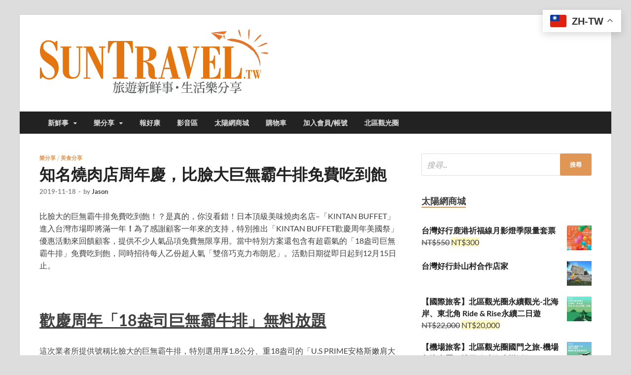

--- FILE ---
content_type: text/html; charset=UTF-8
request_url: https://suntravel.tw/2019/11/18/%E7%9F%A5%E5%90%8D%E7%87%92%E8%82%89%E5%BA%97%E5%91%A8%E5%B9%B4%E6%85%B6%EF%BC%8C%E6%AF%94%E8%87%89%E5%A4%A7%E5%B7%A8%E7%84%A1%E9%9C%B8%E7%89%9B%E6%8E%92%E5%85%8D%E8%B2%BB%E5%90%83/
body_size: 17584
content:
<!DOCTYPE html>
<html lang="zh-TW">
<head>
<meta charset="UTF-8">
<meta name="viewport" content="width=device-width, initial-scale=1">
<link rel="profile" href="https://gmpg.org/xfn/11">

<meta name='robots' content='index, follow, max-image-preview:large, max-snippet:-1, max-video-preview:-1' />
<script>window._wca = window._wca || [];</script>

	<!-- This site is optimized with the Yoast SEO plugin v22.7 - https://yoast.com/wordpress/plugins/seo/ -->
	<title>知名燒肉店周年慶，比臉大巨無霸牛排免費吃到飽 - 太陽網</title>
	<link rel="canonical" href="https://suntravel.tw/2019/11/18/知名燒肉店周年慶，比臉大巨無霸牛排免費吃/" />
	<meta property="og:locale" content="zh_TW" />
	<meta property="og:type" content="article" />
	<meta property="og:title" content="知名燒肉店周年慶，比臉大巨無霸牛排免費吃到飽 - 太陽網" />
	<meta property="og:description" content="比臉大的巨無霸牛排免費吃到飽！？是真的，你沒看錯！日本頂級美 &hellip;" />
	<meta property="og:url" content="https://suntravel.tw/2019/11/18/知名燒肉店周年慶，比臉大巨無霸牛排免費吃/" />
	<meta property="og:site_name" content="太陽網" />
	<meta property="article:published_time" content="2019-11-18T02:19:52+00:00" />
	<meta property="article:modified_time" content="2019-11-18T02:22:23+00:00" />
	<meta property="og:image" content="https://i2.wp.com/suntravel.tw/wp-content/uploads/2019/11/調整大小美國祭情境圖.png?fit=1000%2C668&ssl=1" />
	<meta property="og:image:width" content="1000" />
	<meta property="og:image:height" content="668" />
	<meta property="og:image:type" content="image/png" />
	<meta name="author" content="Jason" />
	<meta name="twitter:card" content="summary_large_image" />
	<meta name="twitter:label1" content="作者:" />
	<meta name="twitter:data1" content="Jason" />
	<script type="application/ld+json" class="yoast-schema-graph">{"@context":"https://schema.org","@graph":[{"@type":"Article","@id":"https://suntravel.tw/2019/11/18/%e7%9f%a5%e5%90%8d%e7%87%92%e8%82%89%e5%ba%97%e5%91%a8%e5%b9%b4%e6%85%b6%ef%bc%8c%e6%af%94%e8%87%89%e5%a4%a7%e5%b7%a8%e7%84%a1%e9%9c%b8%e7%89%9b%e6%8e%92%e5%85%8d%e8%b2%bb%e5%90%83/#article","isPartOf":{"@id":"https://suntravel.tw/2019/11/18/%e7%9f%a5%e5%90%8d%e7%87%92%e8%82%89%e5%ba%97%e5%91%a8%e5%b9%b4%e6%85%b6%ef%bc%8c%e6%af%94%e8%87%89%e5%a4%a7%e5%b7%a8%e7%84%a1%e9%9c%b8%e7%89%9b%e6%8e%92%e5%85%8d%e8%b2%bb%e5%90%83/"},"author":{"name":"Jason","@id":"https://suntravel.tw/#/schema/person/277fd3adee03b6efcfd4a33181cfc7f5"},"headline":"知名燒肉店周年慶，比臉大巨無霸牛排免費吃到飽","datePublished":"2019-11-18T02:19:52+00:00","dateModified":"2019-11-18T02:22:23+00:00","mainEntityOfPage":{"@id":"https://suntravel.tw/2019/11/18/%e7%9f%a5%e5%90%8d%e7%87%92%e8%82%89%e5%ba%97%e5%91%a8%e5%b9%b4%e6%85%b6%ef%bc%8c%e6%af%94%e8%87%89%e5%a4%a7%e5%b7%a8%e7%84%a1%e9%9c%b8%e7%89%9b%e6%8e%92%e5%85%8d%e8%b2%bb%e5%90%83/"},"wordCount":20,"publisher":{"@id":"https://suntravel.tw/#organization"},"keywords":["金舌燒肉，周年慶，優惠活動"],"articleSection":["樂分享","美食分享"],"inLanguage":"zh-TW"},{"@type":"WebPage","@id":"https://suntravel.tw/2019/11/18/%e7%9f%a5%e5%90%8d%e7%87%92%e8%82%89%e5%ba%97%e5%91%a8%e5%b9%b4%e6%85%b6%ef%bc%8c%e6%af%94%e8%87%89%e5%a4%a7%e5%b7%a8%e7%84%a1%e9%9c%b8%e7%89%9b%e6%8e%92%e5%85%8d%e8%b2%bb%e5%90%83/","url":"https://suntravel.tw/2019/11/18/%e7%9f%a5%e5%90%8d%e7%87%92%e8%82%89%e5%ba%97%e5%91%a8%e5%b9%b4%e6%85%b6%ef%bc%8c%e6%af%94%e8%87%89%e5%a4%a7%e5%b7%a8%e7%84%a1%e9%9c%b8%e7%89%9b%e6%8e%92%e5%85%8d%e8%b2%bb%e5%90%83/","name":"知名燒肉店周年慶，比臉大巨無霸牛排免費吃到飽 - 太陽網","isPartOf":{"@id":"https://suntravel.tw/#website"},"datePublished":"2019-11-18T02:19:52+00:00","dateModified":"2019-11-18T02:22:23+00:00","breadcrumb":{"@id":"https://suntravel.tw/2019/11/18/%e7%9f%a5%e5%90%8d%e7%87%92%e8%82%89%e5%ba%97%e5%91%a8%e5%b9%b4%e6%85%b6%ef%bc%8c%e6%af%94%e8%87%89%e5%a4%a7%e5%b7%a8%e7%84%a1%e9%9c%b8%e7%89%9b%e6%8e%92%e5%85%8d%e8%b2%bb%e5%90%83/#breadcrumb"},"inLanguage":"zh-TW","potentialAction":[{"@type":"ReadAction","target":["https://suntravel.tw/2019/11/18/%e7%9f%a5%e5%90%8d%e7%87%92%e8%82%89%e5%ba%97%e5%91%a8%e5%b9%b4%e6%85%b6%ef%bc%8c%e6%af%94%e8%87%89%e5%a4%a7%e5%b7%a8%e7%84%a1%e9%9c%b8%e7%89%9b%e6%8e%92%e5%85%8d%e8%b2%bb%e5%90%83/"]}]},{"@type":"BreadcrumbList","@id":"https://suntravel.tw/2019/11/18/%e7%9f%a5%e5%90%8d%e7%87%92%e8%82%89%e5%ba%97%e5%91%a8%e5%b9%b4%e6%85%b6%ef%bc%8c%e6%af%94%e8%87%89%e5%a4%a7%e5%b7%a8%e7%84%a1%e9%9c%b8%e7%89%9b%e6%8e%92%e5%85%8d%e8%b2%bb%e5%90%83/#breadcrumb","itemListElement":[{"@type":"ListItem","position":1,"name":"首頁","item":"https://suntravel.tw/"},{"@type":"ListItem","position":2,"name":"知名燒肉店周年慶，比臉大巨無霸牛排免費吃到飽"}]},{"@type":"WebSite","@id":"https://suntravel.tw/#website","url":"https://suntravel.tw/","name":"太陽網","description":"專業旅遊新聞，第一手旅遊資訊","publisher":{"@id":"https://suntravel.tw/#organization"},"potentialAction":[{"@type":"SearchAction","target":{"@type":"EntryPoint","urlTemplate":"https://suntravel.tw/?s={search_term_string}"},"query-input":"required name=search_term_string"}],"inLanguage":"zh-TW"},{"@type":"Organization","@id":"https://suntravel.tw/#organization","name":"太陽網","url":"https://suntravel.tw/","logo":{"@type":"ImageObject","inLanguage":"zh-TW","@id":"https://suntravel.tw/#/schema/logo/image/","url":"https://suntravel.tw/wp-content/uploads/2023/05/suntravle-logo.png","contentUrl":"https://suntravel.tw/wp-content/uploads/2023/05/suntravle-logo.png","width":467,"height":134,"caption":"太陽網"},"image":{"@id":"https://suntravel.tw/#/schema/logo/image/"}},{"@type":"Person","@id":"https://suntravel.tw/#/schema/person/277fd3adee03b6efcfd4a33181cfc7f5","name":"Jason","image":{"@type":"ImageObject","inLanguage":"zh-TW","@id":"https://suntravel.tw/#/schema/person/image/","url":"https://secure.gravatar.com/avatar/b328669e2fb3f783f50e5e4175f37577?s=96&d=mm&r=g","contentUrl":"https://secure.gravatar.com/avatar/b328669e2fb3f783f50e5e4175f37577?s=96&d=mm&r=g","caption":"Jason"},"url":"https://suntravel.tw/author/jason/"}]}</script>
	<!-- / Yoast SEO plugin. -->


<link rel='dns-prefetch' href='//stats.wp.com' />
<link rel='dns-prefetch' href='//translate.google.com' />
<link rel='dns-prefetch' href='//fonts.googleapis.com' />
<link rel='dns-prefetch' href='//www.googletagmanager.com' />
<link rel="alternate" type="application/rss+xml" title="訂閱《太陽網》&raquo; 資訊提供" href="https://suntravel.tw/feed/" />
<script type="text/javascript">
/* <![CDATA[ */
window._wpemojiSettings = {"baseUrl":"https:\/\/s.w.org\/images\/core\/emoji\/15.0.3\/72x72\/","ext":".png","svgUrl":"https:\/\/s.w.org\/images\/core\/emoji\/15.0.3\/svg\/","svgExt":".svg","source":{"concatemoji":"https:\/\/suntravel.tw\/wp-includes\/js\/wp-emoji-release.min.js?ver=6.6.1"}};
/*! This file is auto-generated */
!function(i,n){var o,s,e;function c(e){try{var t={supportTests:e,timestamp:(new Date).valueOf()};sessionStorage.setItem(o,JSON.stringify(t))}catch(e){}}function p(e,t,n){e.clearRect(0,0,e.canvas.width,e.canvas.height),e.fillText(t,0,0);var t=new Uint32Array(e.getImageData(0,0,e.canvas.width,e.canvas.height).data),r=(e.clearRect(0,0,e.canvas.width,e.canvas.height),e.fillText(n,0,0),new Uint32Array(e.getImageData(0,0,e.canvas.width,e.canvas.height).data));return t.every(function(e,t){return e===r[t]})}function u(e,t,n){switch(t){case"flag":return n(e,"\ud83c\udff3\ufe0f\u200d\u26a7\ufe0f","\ud83c\udff3\ufe0f\u200b\u26a7\ufe0f")?!1:!n(e,"\ud83c\uddfa\ud83c\uddf3","\ud83c\uddfa\u200b\ud83c\uddf3")&&!n(e,"\ud83c\udff4\udb40\udc67\udb40\udc62\udb40\udc65\udb40\udc6e\udb40\udc67\udb40\udc7f","\ud83c\udff4\u200b\udb40\udc67\u200b\udb40\udc62\u200b\udb40\udc65\u200b\udb40\udc6e\u200b\udb40\udc67\u200b\udb40\udc7f");case"emoji":return!n(e,"\ud83d\udc26\u200d\u2b1b","\ud83d\udc26\u200b\u2b1b")}return!1}function f(e,t,n){var r="undefined"!=typeof WorkerGlobalScope&&self instanceof WorkerGlobalScope?new OffscreenCanvas(300,150):i.createElement("canvas"),a=r.getContext("2d",{willReadFrequently:!0}),o=(a.textBaseline="top",a.font="600 32px Arial",{});return e.forEach(function(e){o[e]=t(a,e,n)}),o}function t(e){var t=i.createElement("script");t.src=e,t.defer=!0,i.head.appendChild(t)}"undefined"!=typeof Promise&&(o="wpEmojiSettingsSupports",s=["flag","emoji"],n.supports={everything:!0,everythingExceptFlag:!0},e=new Promise(function(e){i.addEventListener("DOMContentLoaded",e,{once:!0})}),new Promise(function(t){var n=function(){try{var e=JSON.parse(sessionStorage.getItem(o));if("object"==typeof e&&"number"==typeof e.timestamp&&(new Date).valueOf()<e.timestamp+604800&&"object"==typeof e.supportTests)return e.supportTests}catch(e){}return null}();if(!n){if("undefined"!=typeof Worker&&"undefined"!=typeof OffscreenCanvas&&"undefined"!=typeof URL&&URL.createObjectURL&&"undefined"!=typeof Blob)try{var e="postMessage("+f.toString()+"("+[JSON.stringify(s),u.toString(),p.toString()].join(",")+"));",r=new Blob([e],{type:"text/javascript"}),a=new Worker(URL.createObjectURL(r),{name:"wpTestEmojiSupports"});return void(a.onmessage=function(e){c(n=e.data),a.terminate(),t(n)})}catch(e){}c(n=f(s,u,p))}t(n)}).then(function(e){for(var t in e)n.supports[t]=e[t],n.supports.everything=n.supports.everything&&n.supports[t],"flag"!==t&&(n.supports.everythingExceptFlag=n.supports.everythingExceptFlag&&n.supports[t]);n.supports.everythingExceptFlag=n.supports.everythingExceptFlag&&!n.supports.flag,n.DOMReady=!1,n.readyCallback=function(){n.DOMReady=!0}}).then(function(){return e}).then(function(){var e;n.supports.everything||(n.readyCallback(),(e=n.source||{}).concatemoji?t(e.concatemoji):e.wpemoji&&e.twemoji&&(t(e.twemoji),t(e.wpemoji)))}))}((window,document),window._wpemojiSettings);
/* ]]> */
</script>
<style id='wp-emoji-styles-inline-css' type='text/css'>

	img.wp-smiley, img.emoji {
		display: inline !important;
		border: none !important;
		box-shadow: none !important;
		height: 1em !important;
		width: 1em !important;
		margin: 0 0.07em !important;
		vertical-align: -0.1em !important;
		background: none !important;
		padding: 0 !important;
	}
</style>
<link rel='stylesheet' id='wp-block-library-css' href='https://suntravel.tw/wp-includes/css/dist/block-library/style.min.css?ver=6.6.1' type='text/css' media='all' />
<style id='wp-block-library-inline-css' type='text/css'>
.has-text-align-justify{text-align:justify;}
</style>
<style id='wp-block-library-theme-inline-css' type='text/css'>
.wp-block-audio :where(figcaption){color:#555;font-size:13px;text-align:center}.is-dark-theme .wp-block-audio :where(figcaption){color:#ffffffa6}.wp-block-audio{margin:0 0 1em}.wp-block-code{border:1px solid #ccc;border-radius:4px;font-family:Menlo,Consolas,monaco,monospace;padding:.8em 1em}.wp-block-embed :where(figcaption){color:#555;font-size:13px;text-align:center}.is-dark-theme .wp-block-embed :where(figcaption){color:#ffffffa6}.wp-block-embed{margin:0 0 1em}.blocks-gallery-caption{color:#555;font-size:13px;text-align:center}.is-dark-theme .blocks-gallery-caption{color:#ffffffa6}:root :where(.wp-block-image figcaption){color:#555;font-size:13px;text-align:center}.is-dark-theme :root :where(.wp-block-image figcaption){color:#ffffffa6}.wp-block-image{margin:0 0 1em}.wp-block-pullquote{border-bottom:4px solid;border-top:4px solid;color:currentColor;margin-bottom:1.75em}.wp-block-pullquote cite,.wp-block-pullquote footer,.wp-block-pullquote__citation{color:currentColor;font-size:.8125em;font-style:normal;text-transform:uppercase}.wp-block-quote{border-left:.25em solid;margin:0 0 1.75em;padding-left:1em}.wp-block-quote cite,.wp-block-quote footer{color:currentColor;font-size:.8125em;font-style:normal;position:relative}.wp-block-quote.has-text-align-right{border-left:none;border-right:.25em solid;padding-left:0;padding-right:1em}.wp-block-quote.has-text-align-center{border:none;padding-left:0}.wp-block-quote.is-large,.wp-block-quote.is-style-large,.wp-block-quote.is-style-plain{border:none}.wp-block-search .wp-block-search__label{font-weight:700}.wp-block-search__button{border:1px solid #ccc;padding:.375em .625em}:where(.wp-block-group.has-background){padding:1.25em 2.375em}.wp-block-separator.has-css-opacity{opacity:.4}.wp-block-separator{border:none;border-bottom:2px solid;margin-left:auto;margin-right:auto}.wp-block-separator.has-alpha-channel-opacity{opacity:1}.wp-block-separator:not(.is-style-wide):not(.is-style-dots){width:100px}.wp-block-separator.has-background:not(.is-style-dots){border-bottom:none;height:1px}.wp-block-separator.has-background:not(.is-style-wide):not(.is-style-dots){height:2px}.wp-block-table{margin:0 0 1em}.wp-block-table td,.wp-block-table th{word-break:normal}.wp-block-table :where(figcaption){color:#555;font-size:13px;text-align:center}.is-dark-theme .wp-block-table :where(figcaption){color:#ffffffa6}.wp-block-video :where(figcaption){color:#555;font-size:13px;text-align:center}.is-dark-theme .wp-block-video :where(figcaption){color:#ffffffa6}.wp-block-video{margin:0 0 1em}:root :where(.wp-block-template-part.has-background){margin-bottom:0;margin-top:0;padding:1.25em 2.375em}
</style>
<link rel='stylesheet' id='mediaelement-css' href='https://suntravel.tw/wp-includes/js/mediaelement/mediaelementplayer-legacy.min.css?ver=4.2.17' type='text/css' media='all' />
<link rel='stylesheet' id='wp-mediaelement-css' href='https://suntravel.tw/wp-includes/js/mediaelement/wp-mediaelement.min.css?ver=6.6.1' type='text/css' media='all' />
<style id='jetpack-sharing-buttons-style-inline-css' type='text/css'>
.jetpack-sharing-buttons__services-list{display:flex;flex-direction:row;flex-wrap:wrap;gap:0;list-style-type:none;margin:5px;padding:0}.jetpack-sharing-buttons__services-list.has-small-icon-size{font-size:12px}.jetpack-sharing-buttons__services-list.has-normal-icon-size{font-size:16px}.jetpack-sharing-buttons__services-list.has-large-icon-size{font-size:24px}.jetpack-sharing-buttons__services-list.has-huge-icon-size{font-size:36px}@media print{.jetpack-sharing-buttons__services-list{display:none!important}}.editor-styles-wrapper .wp-block-jetpack-sharing-buttons{gap:0;padding-inline-start:0}ul.jetpack-sharing-buttons__services-list.has-background{padding:1.25em 2.375em}
</style>
<style id='classic-theme-styles-inline-css' type='text/css'>
/*! This file is auto-generated */
.wp-block-button__link{color:#fff;background-color:#32373c;border-radius:9999px;box-shadow:none;text-decoration:none;padding:calc(.667em + 2px) calc(1.333em + 2px);font-size:1.125em}.wp-block-file__button{background:#32373c;color:#fff;text-decoration:none}
</style>
<style id='global-styles-inline-css' type='text/css'>
:root{--wp--preset--aspect-ratio--square: 1;--wp--preset--aspect-ratio--4-3: 4/3;--wp--preset--aspect-ratio--3-4: 3/4;--wp--preset--aspect-ratio--3-2: 3/2;--wp--preset--aspect-ratio--2-3: 2/3;--wp--preset--aspect-ratio--16-9: 16/9;--wp--preset--aspect-ratio--9-16: 9/16;--wp--preset--color--black: #000000;--wp--preset--color--cyan-bluish-gray: #abb8c3;--wp--preset--color--white: #ffffff;--wp--preset--color--pale-pink: #f78da7;--wp--preset--color--vivid-red: #cf2e2e;--wp--preset--color--luminous-vivid-orange: #ff6900;--wp--preset--color--luminous-vivid-amber: #fcb900;--wp--preset--color--light-green-cyan: #7bdcb5;--wp--preset--color--vivid-green-cyan: #00d084;--wp--preset--color--pale-cyan-blue: #8ed1fc;--wp--preset--color--vivid-cyan-blue: #0693e3;--wp--preset--color--vivid-purple: #9b51e0;--wp--preset--gradient--vivid-cyan-blue-to-vivid-purple: linear-gradient(135deg,rgba(6,147,227,1) 0%,rgb(155,81,224) 100%);--wp--preset--gradient--light-green-cyan-to-vivid-green-cyan: linear-gradient(135deg,rgb(122,220,180) 0%,rgb(0,208,130) 100%);--wp--preset--gradient--luminous-vivid-amber-to-luminous-vivid-orange: linear-gradient(135deg,rgba(252,185,0,1) 0%,rgba(255,105,0,1) 100%);--wp--preset--gradient--luminous-vivid-orange-to-vivid-red: linear-gradient(135deg,rgba(255,105,0,1) 0%,rgb(207,46,46) 100%);--wp--preset--gradient--very-light-gray-to-cyan-bluish-gray: linear-gradient(135deg,rgb(238,238,238) 0%,rgb(169,184,195) 100%);--wp--preset--gradient--cool-to-warm-spectrum: linear-gradient(135deg,rgb(74,234,220) 0%,rgb(151,120,209) 20%,rgb(207,42,186) 40%,rgb(238,44,130) 60%,rgb(251,105,98) 80%,rgb(254,248,76) 100%);--wp--preset--gradient--blush-light-purple: linear-gradient(135deg,rgb(255,206,236) 0%,rgb(152,150,240) 100%);--wp--preset--gradient--blush-bordeaux: linear-gradient(135deg,rgb(254,205,165) 0%,rgb(254,45,45) 50%,rgb(107,0,62) 100%);--wp--preset--gradient--luminous-dusk: linear-gradient(135deg,rgb(255,203,112) 0%,rgb(199,81,192) 50%,rgb(65,88,208) 100%);--wp--preset--gradient--pale-ocean: linear-gradient(135deg,rgb(255,245,203) 0%,rgb(182,227,212) 50%,rgb(51,167,181) 100%);--wp--preset--gradient--electric-grass: linear-gradient(135deg,rgb(202,248,128) 0%,rgb(113,206,126) 100%);--wp--preset--gradient--midnight: linear-gradient(135deg,rgb(2,3,129) 0%,rgb(40,116,252) 100%);--wp--preset--font-size--small: 13px;--wp--preset--font-size--medium: 20px;--wp--preset--font-size--large: 36px;--wp--preset--font-size--x-large: 42px;--wp--preset--spacing--20: 0.44rem;--wp--preset--spacing--30: 0.67rem;--wp--preset--spacing--40: 1rem;--wp--preset--spacing--50: 1.5rem;--wp--preset--spacing--60: 2.25rem;--wp--preset--spacing--70: 3.38rem;--wp--preset--spacing--80: 5.06rem;--wp--preset--shadow--natural: 6px 6px 9px rgba(0, 0, 0, 0.2);--wp--preset--shadow--deep: 12px 12px 50px rgba(0, 0, 0, 0.4);--wp--preset--shadow--sharp: 6px 6px 0px rgba(0, 0, 0, 0.2);--wp--preset--shadow--outlined: 6px 6px 0px -3px rgba(255, 255, 255, 1), 6px 6px rgba(0, 0, 0, 1);--wp--preset--shadow--crisp: 6px 6px 0px rgba(0, 0, 0, 1);}:where(.is-layout-flex){gap: 0.5em;}:where(.is-layout-grid){gap: 0.5em;}body .is-layout-flex{display: flex;}.is-layout-flex{flex-wrap: wrap;align-items: center;}.is-layout-flex > :is(*, div){margin: 0;}body .is-layout-grid{display: grid;}.is-layout-grid > :is(*, div){margin: 0;}:where(.wp-block-columns.is-layout-flex){gap: 2em;}:where(.wp-block-columns.is-layout-grid){gap: 2em;}:where(.wp-block-post-template.is-layout-flex){gap: 1.25em;}:where(.wp-block-post-template.is-layout-grid){gap: 1.25em;}.has-black-color{color: var(--wp--preset--color--black) !important;}.has-cyan-bluish-gray-color{color: var(--wp--preset--color--cyan-bluish-gray) !important;}.has-white-color{color: var(--wp--preset--color--white) !important;}.has-pale-pink-color{color: var(--wp--preset--color--pale-pink) !important;}.has-vivid-red-color{color: var(--wp--preset--color--vivid-red) !important;}.has-luminous-vivid-orange-color{color: var(--wp--preset--color--luminous-vivid-orange) !important;}.has-luminous-vivid-amber-color{color: var(--wp--preset--color--luminous-vivid-amber) !important;}.has-light-green-cyan-color{color: var(--wp--preset--color--light-green-cyan) !important;}.has-vivid-green-cyan-color{color: var(--wp--preset--color--vivid-green-cyan) !important;}.has-pale-cyan-blue-color{color: var(--wp--preset--color--pale-cyan-blue) !important;}.has-vivid-cyan-blue-color{color: var(--wp--preset--color--vivid-cyan-blue) !important;}.has-vivid-purple-color{color: var(--wp--preset--color--vivid-purple) !important;}.has-black-background-color{background-color: var(--wp--preset--color--black) !important;}.has-cyan-bluish-gray-background-color{background-color: var(--wp--preset--color--cyan-bluish-gray) !important;}.has-white-background-color{background-color: var(--wp--preset--color--white) !important;}.has-pale-pink-background-color{background-color: var(--wp--preset--color--pale-pink) !important;}.has-vivid-red-background-color{background-color: var(--wp--preset--color--vivid-red) !important;}.has-luminous-vivid-orange-background-color{background-color: var(--wp--preset--color--luminous-vivid-orange) !important;}.has-luminous-vivid-amber-background-color{background-color: var(--wp--preset--color--luminous-vivid-amber) !important;}.has-light-green-cyan-background-color{background-color: var(--wp--preset--color--light-green-cyan) !important;}.has-vivid-green-cyan-background-color{background-color: var(--wp--preset--color--vivid-green-cyan) !important;}.has-pale-cyan-blue-background-color{background-color: var(--wp--preset--color--pale-cyan-blue) !important;}.has-vivid-cyan-blue-background-color{background-color: var(--wp--preset--color--vivid-cyan-blue) !important;}.has-vivid-purple-background-color{background-color: var(--wp--preset--color--vivid-purple) !important;}.has-black-border-color{border-color: var(--wp--preset--color--black) !important;}.has-cyan-bluish-gray-border-color{border-color: var(--wp--preset--color--cyan-bluish-gray) !important;}.has-white-border-color{border-color: var(--wp--preset--color--white) !important;}.has-pale-pink-border-color{border-color: var(--wp--preset--color--pale-pink) !important;}.has-vivid-red-border-color{border-color: var(--wp--preset--color--vivid-red) !important;}.has-luminous-vivid-orange-border-color{border-color: var(--wp--preset--color--luminous-vivid-orange) !important;}.has-luminous-vivid-amber-border-color{border-color: var(--wp--preset--color--luminous-vivid-amber) !important;}.has-light-green-cyan-border-color{border-color: var(--wp--preset--color--light-green-cyan) !important;}.has-vivid-green-cyan-border-color{border-color: var(--wp--preset--color--vivid-green-cyan) !important;}.has-pale-cyan-blue-border-color{border-color: var(--wp--preset--color--pale-cyan-blue) !important;}.has-vivid-cyan-blue-border-color{border-color: var(--wp--preset--color--vivid-cyan-blue) !important;}.has-vivid-purple-border-color{border-color: var(--wp--preset--color--vivid-purple) !important;}.has-vivid-cyan-blue-to-vivid-purple-gradient-background{background: var(--wp--preset--gradient--vivid-cyan-blue-to-vivid-purple) !important;}.has-light-green-cyan-to-vivid-green-cyan-gradient-background{background: var(--wp--preset--gradient--light-green-cyan-to-vivid-green-cyan) !important;}.has-luminous-vivid-amber-to-luminous-vivid-orange-gradient-background{background: var(--wp--preset--gradient--luminous-vivid-amber-to-luminous-vivid-orange) !important;}.has-luminous-vivid-orange-to-vivid-red-gradient-background{background: var(--wp--preset--gradient--luminous-vivid-orange-to-vivid-red) !important;}.has-very-light-gray-to-cyan-bluish-gray-gradient-background{background: var(--wp--preset--gradient--very-light-gray-to-cyan-bluish-gray) !important;}.has-cool-to-warm-spectrum-gradient-background{background: var(--wp--preset--gradient--cool-to-warm-spectrum) !important;}.has-blush-light-purple-gradient-background{background: var(--wp--preset--gradient--blush-light-purple) !important;}.has-blush-bordeaux-gradient-background{background: var(--wp--preset--gradient--blush-bordeaux) !important;}.has-luminous-dusk-gradient-background{background: var(--wp--preset--gradient--luminous-dusk) !important;}.has-pale-ocean-gradient-background{background: var(--wp--preset--gradient--pale-ocean) !important;}.has-electric-grass-gradient-background{background: var(--wp--preset--gradient--electric-grass) !important;}.has-midnight-gradient-background{background: var(--wp--preset--gradient--midnight) !important;}.has-small-font-size{font-size: var(--wp--preset--font-size--small) !important;}.has-medium-font-size{font-size: var(--wp--preset--font-size--medium) !important;}.has-large-font-size{font-size: var(--wp--preset--font-size--large) !important;}.has-x-large-font-size{font-size: var(--wp--preset--font-size--x-large) !important;}
:where(.wp-block-post-template.is-layout-flex){gap: 1.25em;}:where(.wp-block-post-template.is-layout-grid){gap: 1.25em;}
:where(.wp-block-columns.is-layout-flex){gap: 2em;}:where(.wp-block-columns.is-layout-grid){gap: 2em;}
:root :where(.wp-block-pullquote){font-size: 1.5em;line-height: 1.6;}
</style>
<link rel='stylesheet' id='contact-form-7-css' href='https://suntravel.tw/wp-content/plugins/contact-form-7/includes/css/styles.css?ver=5.9.5' type='text/css' media='all' />
<link rel='stylesheet' id='weather-atlas-public-css' href='https://suntravel.tw/wp-content/plugins/weather-atlas/public/css/weather-atlas-public.min.css?ver=3.0.1' type='text/css' media='all' />
<link rel='stylesheet' id='weather-icons-css' href='https://suntravel.tw/wp-content/plugins/weather-atlas/public/font/weather-icons/weather-icons.min.css?ver=3.0.1' type='text/css' media='all' />
<link rel='stylesheet' id='wpb-google-fonts-css' href='//fonts.googleapis.com/css?family=Open+Sans&#038;ver=6.6.1' type='text/css' media='all' />
<link rel='stylesheet' id='woocommerce-layout-css' href='https://suntravel.tw/wp-content/plugins/woocommerce/assets/css/woocommerce-layout.css?ver=8.9.4' type='text/css' media='all' />
<style id='woocommerce-layout-inline-css' type='text/css'>

	.infinite-scroll .woocommerce-pagination {
		display: none;
	}
</style>
<link rel='stylesheet' id='woocommerce-smallscreen-css' href='https://suntravel.tw/wp-content/plugins/woocommerce/assets/css/woocommerce-smallscreen.css?ver=8.9.4' type='text/css' media='only screen and (max-width: 768px)' />
<link rel='stylesheet' id='woocommerce-general-css' href='https://suntravel.tw/wp-content/plugins/woocommerce/assets/css/woocommerce.css?ver=8.9.4' type='text/css' media='all' />
<style id='woocommerce-inline-inline-css' type='text/css'>
.woocommerce form .form-row .required { visibility: visible; }
</style>
<link rel='stylesheet' id='dashicons-css' href='https://suntravel.tw/wp-includes/css/dashicons.min.css?ver=6.6.1' type='text/css' media='all' />
<link rel='stylesheet' id='hitmag-fonts-css' href='https://suntravel.tw/wp-content/themes/hitmag/css/fonts.css' type='text/css' media='all' />
<link rel='stylesheet' id='hitmag-font-awesome-css' href='https://suntravel.tw/wp-content/themes/hitmag/css/font-awesome.min.css?ver=4.7.0' type='text/css' media='all' />
<link rel='stylesheet' id='hitmag-style-css' href='https://suntravel.tw/wp-content/themes/hitmag/style.css?ver=6.6.1' type='text/css' media='all' />
<link rel='stylesheet' id='upw_theme_standard-css' href='https://suntravel.tw/wp-content/plugins/ultimate-posts-widget/css/upw-theme-standard.min.css?ver=6.6.1' type='text/css' media='all' />
<style id='kadence-blocks-global-variables-inline-css' type='text/css'>
:root {--global-kb-font-size-sm:clamp(0.8rem, 0.73rem + 0.217vw, 0.9rem);--global-kb-font-size-md:clamp(1.1rem, 0.995rem + 0.326vw, 1.25rem);--global-kb-font-size-lg:clamp(1.75rem, 1.576rem + 0.543vw, 2rem);--global-kb-font-size-xl:clamp(2.25rem, 1.728rem + 1.63vw, 3rem);--global-kb-font-size-xxl:clamp(2.5rem, 1.456rem + 3.26vw, 4rem);--global-kb-font-size-xxxl:clamp(2.75rem, 0.489rem + 7.065vw, 6rem);}:root {--global-palette1: #3182CE;--global-palette2: #2B6CB0;--global-palette3: #1A202C;--global-palette4: #2D3748;--global-palette5: #4A5568;--global-palette6: #718096;--global-palette7: #EDF2F7;--global-palette8: #F7FAFC;--global-palette9: #ffffff;}
</style>
<script type="text/javascript" src="https://suntravel.tw/wp-includes/js/jquery/jquery.min.js?ver=3.7.1" id="jquery-core-js"></script>
<script type="text/javascript" src="https://suntravel.tw/wp-includes/js/jquery/jquery-migrate.min.js?ver=3.4.1" id="jquery-migrate-js"></script>
<script type="text/javascript" src="https://suntravel.tw/wp-content/plugins/woocommerce/assets/js/jquery-blockui/jquery.blockUI.min.js?ver=2.7.0-wc.8.9.4" id="jquery-blockui-js" defer="defer" data-wp-strategy="defer"></script>
<script type="text/javascript" src="https://suntravel.tw/wp-content/plugins/woocommerce/assets/js/js-cookie/js.cookie.min.js?ver=2.1.4-wc.8.9.4" id="js-cookie-js" defer="defer" data-wp-strategy="defer"></script>
<script type="text/javascript" id="woocommerce-js-extra">
/* <![CDATA[ */
var woocommerce_params = {"ajax_url":"\/wp-admin\/admin-ajax.php","wc_ajax_url":"\/?wc-ajax=%%endpoint%%"};
/* ]]> */
</script>
<script type="text/javascript" src="https://suntravel.tw/wp-content/plugins/woocommerce/assets/js/frontend/woocommerce.min.js?ver=8.9.4" id="woocommerce-js" defer="defer" data-wp-strategy="defer"></script>
<script type="text/javascript" src="https://stats.wp.com/s-202604.js" id="woocommerce-analytics-js" defer="defer" data-wp-strategy="defer"></script>
<!--[if lt IE 9]>
<script type="text/javascript" src="https://suntravel.tw/wp-content/themes/hitmag/js/html5shiv.min.js?ver=6.6.1" id="html5shiv-js"></script>
<![endif]-->
<link rel="https://api.w.org/" href="https://suntravel.tw/wp-json/" /><link rel="alternate" title="JSON" type="application/json" href="https://suntravel.tw/wp-json/wp/v2/posts/1310" /><link rel="EditURI" type="application/rsd+xml" title="RSD" href="https://suntravel.tw/xmlrpc.php?rsd" />
<meta name="generator" content="WordPress 6.6.1" />
<meta name="generator" content="WooCommerce 8.9.4" />
<link rel='shortlink' href='https://suntravel.tw/?p=1310' />
<link rel="alternate" title="oEmbed (JSON)" type="application/json+oembed" href="https://suntravel.tw/wp-json/oembed/1.0/embed?url=https%3A%2F%2Fsuntravel.tw%2F2019%2F11%2F18%2F%25e7%259f%25a5%25e5%2590%258d%25e7%2587%2592%25e8%2582%2589%25e5%25ba%2597%25e5%2591%25a8%25e5%25b9%25b4%25e6%2585%25b6%25ef%25bc%258c%25e6%25af%2594%25e8%2587%2589%25e5%25a4%25a7%25e5%25b7%25a8%25e7%2584%25a1%25e9%259c%25b8%25e7%2589%259b%25e6%258e%2592%25e5%2585%258d%25e8%25b2%25bb%25e5%2590%2583%2F" />
<link rel="alternate" title="oEmbed (XML)" type="text/xml+oembed" href="https://suntravel.tw/wp-json/oembed/1.0/embed?url=https%3A%2F%2Fsuntravel.tw%2F2019%2F11%2F18%2F%25e7%259f%25a5%25e5%2590%258d%25e7%2587%2592%25e8%2582%2589%25e5%25ba%2597%25e5%2591%25a8%25e5%25b9%25b4%25e6%2585%25b6%25ef%25bc%258c%25e6%25af%2594%25e8%2587%2589%25e5%25a4%25a7%25e5%25b7%25a8%25e7%2584%25a1%25e9%259c%25b8%25e7%2589%259b%25e6%258e%2592%25e5%2585%258d%25e8%25b2%25bb%25e5%2590%2583%2F&#038;format=xml" />
<!-- start Simple Custom CSS and JS -->
<script src="//translate.google.com/translate_a/element.js?cb=googleTranslateElementInit"></script>

    <script>

        function googleTranslateElementInit() {

            new google.translate.TranslateElement({

          //紅字為需要翻譯的語系

            pageLanguage: 'zh-TW',includedLanguages: 'zh-TW,en,ja,ko' , gaTrack: true    

                      }, 'google_translate_element');

            $('select.goog-te-combo').attr('title','translate');

        }

    </script><!-- end Simple Custom CSS and JS -->
<!-- start Simple Custom CSS and JS -->
<style type="text/css">
li.cat-item.cat-item-1914 {
    display: none;
}
li.cat-item.cat-item-1850 {
    display: none;
}

/*日本青空巿*/
li.cat-item.cat-item-1434 {
    display: none;
}
</style>
<!-- end Simple Custom CSS and JS -->
<style type="text/css">
.feedzy-rss-link-icon:after {
	content: url("https://suntravel.tw/wp-content/plugins/feedzy-rss-feeds/img/external-link.png");
	margin-left: 3px;
}
</style>
		<meta name="generator" content="Site Kit by Google 1.127.0" />	<style>img#wpstats{display:none}</style>
				<style type="text/css">
			
			button,
			input[type="button"],
			input[type="reset"],
			input[type="submit"] {
				background: #e09655;
			}

            .th-readmore {
                background: #e09655;
            }           

            a:hover {
                color: #e09655;
            } 

            .main-navigation a:hover {
                background-color: #e09655;
            }

            .main-navigation .current_page_item > a,
            .main-navigation .current-menu-item > a,
            .main-navigation .current_page_ancestor > a,
            .main-navigation .current-menu-ancestor > a {
                background-color: #e09655;
            }

            #main-nav-button:hover {
                background-color: #e09655;
            }

            .post-navigation .post-title:hover {
                color: #e09655;
            }

            .top-navigation a:hover {
                color: #e09655;
            }

            .top-navigation ul ul a:hover {
                background: #e09655;
            }

            #top-nav-button:hover {
                color: #e09655;
            }

            .responsive-mainnav li a:hover,
            .responsive-topnav li a:hover {
                background: #e09655;
            }

            #hm-search-form .search-form .search-submit {
                background-color: #e09655;
            }

            .nav-links .current {
                background: #e09655;
            }

            .is-style-hitmag-widget-title,
            .elementor-widget-container h5,
            .widgettitle,
            .widget-title {
                border-bottom: 2px solid #e09655;
            }

            .footer-widget-title {
                border-bottom: 2px solid #e09655;
            }

            .widget-area a:hover {
                color: #e09655;
            }

            .footer-widget-area .widget a:hover {
                color: #e09655;
            }

            .site-info a:hover {
                color: #e09655;
            }

            .wp-block-search .wp-block-search__button,
            .search-form .search-submit {
                background: #e09655;
            }

            .hmb-entry-title a:hover {
                color: #e09655;
            }

            .hmb-entry-meta a:hover,
            .hms-meta a:hover {
                color: #e09655;
            }

            .hms-title a:hover {
                color: #e09655;
            }

            .hmw-grid-post .post-title a:hover {
                color: #e09655;
            }

            .footer-widget-area .hmw-grid-post .post-title a:hover,
            .footer-widget-area .hmb-entry-title a:hover,
            .footer-widget-area .hms-title a:hover {
                color: #e09655;
            }

            .hm-tabs-wdt .ui-state-active {
                border-bottom: 2px solid #e09655;
            }

            a.hm-viewall {
                background: #e09655;
            }

            #hitmag-tags a,
            .widget_tag_cloud .tagcloud a {
                background: #e09655;
            }

            .site-title a {
                color: #e09655;
            }

            .hitmag-post .entry-title a:hover {
                color: #e09655;
            }

            .hitmag-post .entry-meta a:hover {
                color: #e09655;
            }

            .cat-links a {
                color: #e09655;
            }

            .hitmag-single .entry-meta a:hover {
                color: #e09655;
            }

            .hitmag-single .author a:hover {
                color: #e09655;
            }

            .hm-author-content .author-posts-link {
                color: #e09655;
            }

            .hm-tags-links a:hover {
                background: #e09655;
            }

            .hm-tagged {
                background: #e09655;
            }

            .hm-edit-link a.post-edit-link {
                background: #e09655;
            }

            .arc-page-title {
                border-bottom: 2px solid #e09655;
            }

            .srch-page-title {
                border-bottom: 2px solid #e09655;
            }

            .hm-slider-details .cat-links {
                background: #e09655;
            }

            .hm-rel-post .post-title a:hover {
                color: #e09655;
            }

            .comment-author a {
                color: #e09655;
            }

            .comment-metadata a:hover,
            .comment-metadata a:focus,
            .pingback .comment-edit-link:hover,
            .pingback .comment-edit-link:focus {
                color: #e09655;
            }

            .comment-reply-link:hover,
            .comment-reply-link:focus {
                background: #e09655;
            }

            .required {
                color: #e09655;
            }

            blockquote {
                border-left: 3px solid #e09655;
            }

            .comment-reply-title small a:before {
                color: #e09655;
            }
            
            .woocommerce ul.products li.product h3:hover,
            .woocommerce-widget-area ul li a:hover,
            .woocommerce-loop-product__title:hover {
                color: #e09655;
            }

            .woocommerce-product-search input[type="submit"],
            .woocommerce #respond input#submit, 
            .woocommerce a.button, 
            .woocommerce button.button, 
            .woocommerce input.button,
            .woocommerce nav.woocommerce-pagination ul li a:focus,
            .woocommerce nav.woocommerce-pagination ul li a:hover,
            .woocommerce nav.woocommerce-pagination ul li span.current,
            .woocommerce span.onsale,
            .woocommerce-widget-area .widget-title,
            .woocommerce #respond input#submit.alt,
            .woocommerce a.button.alt,
            .woocommerce button.button.alt,
            .woocommerce input.button.alt {
                background: #e09655;
            }
            
            .wp-block-quote,
            .wp-block-quote:not(.is-large):not(.is-style-large) {
                border-left: 3px solid #e09655;
            }		</style>
		<noscript><style>.woocommerce-product-gallery{ opacity: 1 !important; }</style></noscript>
	<meta name="generator" content="Elementor 3.21.8; features: e_optimized_assets_loading, additional_custom_breakpoints; settings: css_print_method-external, google_font-enabled, font_display-auto">
	<style type="text/css">

			.site-title a,
		.site-description {
			position: absolute;
			clip: rect(1px, 1px, 1px, 1px);
		}

	
	</style>
	<style id="kirki-inline-styles"></style><style type="text/css">/** Mega Menu CSS: fs **/</style>
</head>

<body class="post-template-default single single-post postid-1310 single-format-standard wp-custom-logo wp-embed-responsive theme-hitmag woocommerce-no-js group-blog th-right-sidebar elementor-default elementor-kit-3004">



<div id="page" class="site hitmag-wrapper">
	<a class="skip-link screen-reader-text" href="#content">Skip to content</a>

	
	<header id="masthead" class="site-header" role="banner">

		
		
		<div class="header-main-area ">
			<div class="hm-container">
			<div class="site-branding">
				<div class="site-branding-content">
					<div class="hm-logo">
						<a href="https://suntravel.tw/" class="custom-logo-link" rel="home" data-wpel-link="internal"><img width="467" height="134" src="https://suntravel.tw/wp-content/uploads/2023/05/suntravle-logo.png" class="custom-logo" alt="太陽網" decoding="async" srcset="https://suntravel.tw/wp-content/uploads/2023/05/suntravle-logo.png 467w, https://suntravel.tw/wp-content/uploads/2023/05/suntravle-logo-300x86.png 300w" sizes="(max-width: 467px) 100vw, 467px" /></a>					</div><!-- .hm-logo -->

					<div class="hm-site-title">
													<p class="site-title"><a href="https://suntravel.tw/" rel="home" data-wpel-link="internal">太陽網</a></p>
													<p class="site-description">專業旅遊新聞，第一手旅遊資訊</p>
											</div><!-- .hm-site-title -->
				</div><!-- .site-branding-content -->
			</div><!-- .site-branding -->

			
						</div><!-- .hm-container -->
		</div><!-- .header-main-area -->

		
		<div class="hm-nav-container">
			<nav id="site-navigation" class="main-navigation" role="navigation">
				<div class="hm-container">
					<div class="menu-top-container"><ul id="primary-menu" class="menu"><li id="menu-item-14" class="menu-item menu-item-type-taxonomy menu-item-object-category menu-item-has-children menu-item-14"><a href="https://suntravel.tw/category/%e6%96%b0%e9%ae%ae%e4%ba%8b/" data-wpel-link="internal">新鮮事</a>
<ul class="sub-menu">
	<li id="menu-item-1010" class="menu-item menu-item-type-taxonomy menu-item-object-category menu-item-has-children menu-item-1010"><a href="https://suntravel.tw/category/%e6%96%b0%e9%ae%ae%e4%ba%8b/%e6%97%85%e9%81%8a%e6%96%b0%e8%81%9e/" data-wpel-link="internal">旅遊新聞</a>
	<ul class="sub-menu">
		<li id="menu-item-44129" class="menu-item menu-item-type-taxonomy menu-item-object-category menu-item-44129"><a href="https://suntravel.tw/category/%e6%96%b0%e9%ae%ae%e4%ba%8b/%e6%97%85%e9%81%8a%e5%b0%88%e9%a1%8c/%e5%8f%b0%e7%81%a3%e5%a5%bd%e8%a1%8c/%e5%8c%97%e6%8a%95%e7%ab%b9%e5%ad%90%e6%b9%96%e7%b7%9a/" data-wpel-link="internal">北投竹子湖線</a></li>
	</ul>
</li>
	<li id="menu-item-1004" class="menu-item menu-item-type-taxonomy menu-item-object-category menu-item-1004"><a href="https://suntravel.tw/category/%e6%96%b0%e9%ae%ae%e4%ba%8b/%e6%97%85%e9%81%8a%e5%b0%88%e9%a1%8c/" data-wpel-link="internal">旅遊專題</a></li>
	<li id="menu-item-1015" class="menu-item menu-item-type-taxonomy menu-item-object-category menu-item-1015"><a href="https://suntravel.tw/category/%e6%96%b0%e9%ae%ae%e4%ba%8b/%e7%94%a2%e6%a5%ad%e8%b3%87%e8%a8%8a/" data-wpel-link="internal">產業資訊</a></li>
</ul>
</li>
<li id="menu-item-15" class="menu-item menu-item-type-taxonomy menu-item-object-category current-post-ancestor current-menu-parent current-post-parent menu-item-has-children menu-item-15"><a href="https://suntravel.tw/category/%e6%a8%82%e5%88%86%e4%ba%ab/" data-wpel-link="internal">樂分享</a>
<ul class="sub-menu">
	<li id="menu-item-1011" class="menu-item menu-item-type-taxonomy menu-item-object-category menu-item-1011"><a href="https://suntravel.tw/category/%e6%a8%82%e5%88%86%e4%ba%ab/%e5%a5%bd%e5%ae%bf%e5%88%86%e4%ba%ab/" data-wpel-link="internal">好宿分享</a></li>
	<li id="menu-item-1012" class="menu-item menu-item-type-taxonomy menu-item-object-category menu-item-1012"><a href="https://suntravel.tw/category/%e6%a8%82%e5%88%86%e4%ba%ab/%e5%a5%bd%e7%89%a9%e5%88%86%e4%ba%ab/" data-wpel-link="internal">好物分享</a></li>
	<li id="menu-item-1014" class="menu-item menu-item-type-taxonomy menu-item-object-category current-post-ancestor current-menu-parent current-post-parent menu-item-1014"><a href="https://suntravel.tw/category/%e6%a8%82%e5%88%86%e4%ba%ab/%e7%be%8e%e9%a3%9f%e5%88%86%e4%ba%ab/" data-wpel-link="internal">美食分享</a></li>
	<li id="menu-item-1013" class="menu-item menu-item-type-taxonomy menu-item-object-category menu-item-1013"><a href="https://suntravel.tw/category/%e6%a8%82%e5%88%86%e4%ba%ab/%e7%94%9f%e6%b4%bb%e5%88%86%e4%ba%ab/" data-wpel-link="internal">生活分享</a></li>
</ul>
</li>
<li id="menu-item-12" class="menu-item menu-item-type-taxonomy menu-item-object-category menu-item-12"><a href="https://suntravel.tw/category/%e5%a0%b1%e5%a5%bd%e5%ba%b7/" data-wpel-link="internal">報好康</a></li>
<li id="menu-item-839" class="menu-item menu-item-type-taxonomy menu-item-object-category menu-item-839"><a href="https://suntravel.tw/category/%e5%bd%b1%e9%9f%b3%e5%8d%80/" data-wpel-link="internal">影音區</a></li>
<li id="menu-item-1178" class="menu-item menu-item-type-post_type menu-item-object-page menu-item-1178"><a href="https://suntravel.tw/shop/" data-wpel-link="internal">太陽網商城</a></li>
<li id="menu-item-1177" class="menu-item menu-item-type-post_type menu-item-object-page menu-item-1177"><a href="https://suntravel.tw/cart/" data-wpel-link="internal">購物車</a></li>
<li id="menu-item-46636" class="menu-item menu-item-type-post_type menu-item-object-page menu-item-46636"><a href="https://suntravel.tw/my-account/" data-wpel-link="internal">加入會員/帳號</a></li>
<li id="menu-item-38433" class="menu-item menu-item-type-post_type menu-item-object-page menu-item-38433"><a href="https://suntravel.tw/northerntaiwan/" data-wpel-link="internal">北區觀光圈</a></li>
</ul></div>					
									</div><!-- .hm-container -->
			</nav><!-- #site-navigation -->
			<div class="hm-nwrap">
								<a href="#" class="navbutton" id="main-nav-button">
					<span class="main-nav-btn-lbl">Main Menu</span>				</a>
			</div>
			<div class="responsive-mainnav"></div>
		</div><!-- .hm-nav-container -->

		
	</header><!-- #masthead -->

	
	<div id="content" class="site-content">
		<div class="hm-container">
	
	<div id="primary" class="content-area">
		<main id="main" class="site-main" role="main">

		
<article id="post-1310" class="hitmag-single post-1310 post type-post status-publish format-standard hentry category-19 category-114 tag-172">

	
	<header class="entry-header">
		<div class="cat-links"><a href="https://suntravel.tw/category/%e6%a8%82%e5%88%86%e4%ba%ab/" rel="category tag" data-wpel-link="internal">樂分享</a> / <a href="https://suntravel.tw/category/%e6%a8%82%e5%88%86%e4%ba%ab/%e7%be%8e%e9%a3%9f%e5%88%86%e4%ba%ab/" rel="category tag" data-wpel-link="internal">美食分享</a></div><h1 class="entry-title">知名燒肉店周年慶，比臉大巨無霸牛排免費吃到飽</h1>		<div class="entry-meta">
			<span class="posted-on"><a href="https://suntravel.tw/2019/11/18/%e7%9f%a5%e5%90%8d%e7%87%92%e8%82%89%e5%ba%97%e5%91%a8%e5%b9%b4%e6%85%b6%ef%bc%8c%e6%af%94%e8%87%89%e5%a4%a7%e5%b7%a8%e7%84%a1%e9%9c%b8%e7%89%9b%e6%8e%92%e5%85%8d%e8%b2%bb%e5%90%83/" rel="bookmark" data-wpel-link="internal"><time class="entry-date published" datetime="2019-11-18T10:19:52+08:00">2019-11-18</time><time class="updated" datetime="2019-11-18T10:22:23+08:00">2019-11-18</time></a></span><span class="meta-sep"> - </span><span class="byline"> by <span class="author vcard"><a class="url fn n" href="https://suntravel.tw/author/jason/" data-wpel-link="internal">Jason</a></span></span>		</div><!-- .entry-meta -->
		
	</header><!-- .entry-header -->
	
	
	
	<div class="entry-content">
		<p>比臉大的巨無霸牛排免費吃到飽！？是真的，你沒看錯！日本頂級美味燒肉名店<span lang="EN-US">&#8211;</span><span lang="JA">「</span><span lang="EN-US">KINTAN BUFFET</span><span lang="JA">」進入台灣市場即將滿一年</span><b><span lang="JA">！</span></b>為了感謝顧客一年來的支持，<wbr />特別推出<span lang="JA">「</span><span lang="EN-US">KINTAN BUFFET</span>歡慶周年美國祭<span lang="JA">」優惠活動來回饋顧客</span>，提供不少<span style="font-size: 1rem;">人氣品項免費無限享用。</span><span style="font-size: 1rem;">當中特別方案還包含有超霸氣的</span><span lang="JA" style="font-size: 1rem;">「</span><span lang="EN-US" style="font-size: 1rem;">18</span><span style="font-size: 1rem;">盎司巨無霸牛</span><wbr style="font-size: 1rem;" /><span style="font-size: 1rem;">排</span><span lang="JA" style="font-size: 1rem;">」</span><span style="font-size: 1rem;">免費吃到飽，同時招待每人乙份超人氣「雙倍巧克力布朗尼」。活動日期從即日起到</span><span lang="EN-US" style="font-size: 1rem;">12</span><span style="font-size: 1rem;">月</span><span lang="EN-US" style="font-size: 1rem;">15</span><span style="font-size: 1rem;">日止。</span></p>
<p><img fetchpriority="high" decoding="async" class="alignnone wp-image-1315" src="https://epic-robinson.167-172-83-190.plesk.page/wp-content/uploads/2019/11/調整大小U.S-PRIME安格斯嫩肩大牛排.png" alt="" width="1200" height="754" /></p>
<h2><u>歡慶周年</u><u>「<span lang="EN-US">18</span>盎司巨無霸牛排」無料放題</u></h2>
<p><wbr /><span style="font-size: 1rem;">這次業者所提供號稱</span><wbr style="font-size: 1rem;" /><span style="font-size: 1rem;">比臉大的巨無霸牛排</span><span style="font-size: 1rem;">，</span><span style="font-size: 1rem;">特別選用厚</span><span lang="EN-US" style="font-size: 1rem;">1.8</span><span style="font-size: 1rem;">公分、重</span><span lang="EN-US" style="font-size: 1rem;">18</span><span style="font-size: 1rem;">盎</span><wbr style="font-size: 1rem;" /><span style="font-size: 1rem;">司的</span><span lang="JA" style="font-size: 1rem;">「</span><span lang="EN-US" style="font-size: 1rem;">U.S PRIME</span><span style="font-size: 1rem;">安格斯嫩肩大牛排</span><span lang="JA" style="font-size: 1rem;">」</span><span style="font-size: 1rem;">，</span><span style="font-size: 1rem;">份量十足</span><span style="font-size: 1rem;">，油花均勻分布，</span><span style="font-size: 1rem;">鮮嫩的牛肉和扎實厚度的口感，</span><span style="font-size: 1rem;">稍微煎一下就肉香四溢，令人食指大動</span><span style="font-size: 1rem;">！除了牛排，美國祭活動還一口氣推出</span><span lang="JA" style="font-size: 1rem;">「<wbr />美式</span><span lang="EN-US" style="font-size: 1rem;">BBQ</span><span lang="JA" style="font-size: 1rem;">雞翅」</span><span style="font-size: 1rem;">、「美式辣雞翅」、</span><span lang="JA" style="font-size: 1rem;">「起司醬馬鈴薯」</span><span style="font-size: 1rem;">、</span><span lang="JA" style="font-size: 1rem;">「<wbr />美式洋蔥圈」</span><span style="font-size: 1rem;">、「楔型薯角」等美國人氣商品，讓</span><span style="font-size: 1rem;">消費者大飽口福一番</span><b style="font-size: 1rem;"><span lang="JA">！</span></b></p>
<p><img decoding="async" class="alignnone wp-image-1316" src="https://epic-robinson.167-172-83-190.plesk.page/wp-content/uploads/2019/11/調整大小美國祭情境圖.png" alt="" width="1200" height="802" /></p>
<p><wbr style="font-size: 1rem;" /></p>
<h2 align="left"><b><u>限定加碼再贈海老！</u></b></h2>
<p align="left"><span lang="EN-US">KINTAN BUFFET</span>美國祭活動；<wbr />不只有日本的美味燒肉，更結合了美國的特色餐點「 快速、簡單、美味」<span style="font-size: 1rem;">，提供顧</span><span style="font-size: 1rem;">客人更多元化豐富的選擇</span><span style="font-size: 1rem;">，一次體驗日本與美國的美食雙重享受。</span><wbr style="font-size: 1rem;" /><span style="font-size: 1rem;">另外於美國祭活動期間，選用指定方案，再加碼贈送「</span><span lang="EN-US" style="font-size: 1rem;">KINT<wbr />AN BUFFET</span><span style="font-size: 1rem;">特選海老」乙份</span><span lang="EN-US" style="font-size: 1rem;">(</span><span style="font-size: 1rem;">共三隻</span><span lang="EN-US" style="font-size: 1rem;">)</span><span style="font-size: 1rem;">，每人贈送一份，來</span><span style="font-size: 1rem;">越多人送越多，給燒肉的愛好者最超值回饋</span><span style="font-size: 1rem;">。</span></p>
<p align="left"><span lang="EN-US"> </span><span lang="EN-US">KINTAN BUFFET</span>台灣官方<span lang="ZH-CN">粉絲專頁</span><span lang="EN-US">:</span><span lang="EN-US"> </span><span lang="EN-US"><a href="https://www.facebook.com/TAIWANKINTANBUFFET/" target="_blank" rel="noopener noreferrer external" data-saferedirecturl="https://www.google.com/url?q=https://www.facebook.com/TAIWANKINTANBUFFET/&amp;source=gmail&amp;ust=1574125073329000&amp;usg=AFQjCNElPlm6gbF6p6z420N8z0qJ54q-oA" data-wpel-link="external">https://www.<wbr />facebook.com/<wbr />TAIWANKINTANBUFFET/</a></span></p>
	</div><!-- .entry-content -->

	
	<footer class="entry-footer">
		<span class="hm-tags-links"><span class="hm-tagged">Tagged</span><a href="https://suntravel.tw/tag/%e9%87%91%e8%88%8c%e7%87%92%e8%82%89%ef%bc%8c%e5%91%a8%e5%b9%b4%e6%85%b6%ef%bc%8c%e5%84%aa%e6%83%a0%e6%b4%bb%e5%8b%95/" rel="tag" data-wpel-link="internal">金舌燒肉，周年慶，優惠活動</a></span>	</footer><!-- .entry-footer -->

	
</article><!-- #post-## -->
    <div class="hm-related-posts">
    
    <div class="wt-container">
        <h4 class="widget-title">Related Posts</h4>
    </div>

    <div class="hmrp-container">

        
                <div class="hm-rel-post">
                    <a href="https://suntravel.tw/2026/01/19/%e9%9f%93%e5%9c%8b%e5%af%ba%e5%bb%9f%e9%a3%b2%e9%a3%9f%ef%bc%9a%e6%99%ba%e6%85%a7%e8%88%87%e5%b0%8a%e9%87%8d%e7%9a%84%e7%b5%90%e6%99%b6/" rel="bookmark" title="韓國寺廟飲食：智慧與尊重的結晶" data-wpel-link="internal">
                        <img width="348" height="215" src="https://suntravel.tw/wp-content/uploads/2026/01/1__Photo_of_Balwoo_Gongyang-348x215.jpg" class="attachment-hitmag-grid size-hitmag-grid wp-post-image" alt="" decoding="async" />                    </a>
                    <h3 class="post-title">
                        <a href="https://suntravel.tw/2026/01/19/%e9%9f%93%e5%9c%8b%e5%af%ba%e5%bb%9f%e9%a3%b2%e9%a3%9f%ef%bc%9a%e6%99%ba%e6%85%a7%e8%88%87%e5%b0%8a%e9%87%8d%e7%9a%84%e7%b5%90%e6%99%b6/" rel="bookmark" title="韓國寺廟飲食：智慧與尊重的結晶" data-wpel-link="internal">
                            韓國寺廟飲食：智慧與尊重的結晶                        </a>
                    </h3>
                    <p class="hms-meta"><time class="entry-date published updated" datetime="2026-01-19T16:57:14+08:00">2026-01-19</time></p>
                </div>
            
            
                <div class="hm-rel-post">
                    <a href="https://suntravel.tw/2026/01/15/%e6%9d%b1%e4%ba%ac%e9%83%bd%e6%94%bf%e5%ba%9c%e6%8e%a8%e5%87%ba%e3%80%8cgo-tokyo-gourmet%e3%80%8d%e7%b6%b2%e7%ab%99/" rel="bookmark" title="東京都政府推出「GO TOKYO Gourmet」網站" data-wpel-link="internal">
                        <img width="348" height="215" src="https://suntravel.tw/wp-content/uploads/2026/01/prw_PI4fl_lSWia112-348x215.png" class="attachment-hitmag-grid size-hitmag-grid wp-post-image" alt="" decoding="async" />                    </a>
                    <h3 class="post-title">
                        <a href="https://suntravel.tw/2026/01/15/%e6%9d%b1%e4%ba%ac%e9%83%bd%e6%94%bf%e5%ba%9c%e6%8e%a8%e5%87%ba%e3%80%8cgo-tokyo-gourmet%e3%80%8d%e7%b6%b2%e7%ab%99/" rel="bookmark" title="東京都政府推出「GO TOKYO Gourmet」網站" data-wpel-link="internal">
                            東京都政府推出「GO TOKYO Gourmet」網站                        </a>
                    </h3>
                    <p class="hms-meta"><time class="entry-date published updated" datetime="2026-01-15T12:35:01+08:00">2026-01-15</time></p>
                </div>
            
            
                <div class="hm-rel-post">
                    <a href="https://suntravel.tw/2026/01/08/ecw/" rel="bookmark" title="立法院交通委員會考察新北市北海岸交通觀光建設" data-wpel-link="internal">
                        <img width="348" height="215" src="https://suntravel.tw/wp-content/uploads/2026/01/廖先翔委員及交通部部長勘查龜吼漁港周邊停車空間-348x215.jpg" class="attachment-hitmag-grid size-hitmag-grid wp-post-image" alt="" decoding="async" />                    </a>
                    <h3 class="post-title">
                        <a href="https://suntravel.tw/2026/01/08/ecw/" rel="bookmark" title="立法院交通委員會考察新北市北海岸交通觀光建設" data-wpel-link="internal">
                            立法院交通委員會考察新北市北海岸交通觀光建設                        </a>
                    </h3>
                    <p class="hms-meta"><time class="entry-date published updated" datetime="2026-01-08T10:49:53+08:00">2026-01-08</time></p>
                </div>
            
            
    </div>
    </div>

    
		</main><!-- #main -->
	</div><!-- #primary -->


<aside id="secondary" class="widget-area" role="complementary">

	
	<section id="search-2" class="widget widget_search"><form role="search" method="get" class="search-form" action="https://suntravel.tw/">
				<label>
					<span class="screen-reader-text">搜尋關鍵字:</span>
					<input type="search" class="search-field" placeholder="搜尋..." value="" name="s" />
				</label>
				<input type="submit" class="search-submit" value="搜尋" />
			</form></section><section id="woocommerce_products-2" class="widget woocommerce widget_products"><h4 class="widget-title">太陽網商城</h4><ul class="product_list_widget"><li>
	
	<a href="https://suntravel.tw/product/2026moon_shadow_lantern_festival/" data-wpel-link="internal">
		<img width="300" height="300" src="https://suntravel.tw/wp-content/uploads/2025/12/2025_彰化好行_套票_正_轉-300x300.jpg" class="attachment-woocommerce_thumbnail size-woocommerce_thumbnail" alt="" decoding="async" srcset="https://suntravel.tw/wp-content/uploads/2025/12/2025_彰化好行_套票_正_轉-300x300.jpg 300w, https://suntravel.tw/wp-content/uploads/2025/12/2025_彰化好行_套票_正_轉-100x100.jpg 100w" sizes="(max-width: 300px) 100vw, 300px" />		<span class="product-title">台灣好行鹿港祈福線月影燈季限量套票</span>
	</a>

				
	<del aria-hidden="true"><span class="woocommerce-Price-amount amount"><bdi><span class="woocommerce-Price-currencySymbol">&#78;&#84;&#36;</span>550</bdi></span></del> <span class="screen-reader-text">原始價格：&#078;&#084;&#036;550。</span><ins aria-hidden="true"><span class="woocommerce-Price-amount amount"><bdi><span class="woocommerce-Price-currencySymbol">&#78;&#84;&#36;</span>300</bdi></span></ins><span class="screen-reader-text">目前價格：&#078;&#084;&#036;300。</span>
	</li>
<li>
	
	<a href="https://suntravel.tw/product/guashan_village/" data-wpel-link="internal">
		<img width="300" height="300" src="https://suntravel.tw/wp-content/uploads/2025/12/IMG_5050-300x300.jpg" class="attachment-woocommerce_thumbnail size-woocommerce_thumbnail" alt="" decoding="async" srcset="https://suntravel.tw/wp-content/uploads/2025/12/IMG_5050-300x300.jpg 300w, https://suntravel.tw/wp-content/uploads/2025/12/IMG_5050-100x100.jpg 100w" sizes="(max-width: 300px) 100vw, 300px" />		<span class="product-title">台灣好行卦山村合作店家</span>
	</a>

				
	
	</li>
<li>
	
	<a href="https://suntravel.tw/product/ride-rise/" data-wpel-link="internal">
		<img width="300" height="300" src="https://suntravel.tw/wp-content/uploads/2025/11/20251105_商品主圖_北區觀光圈永續觀光-北海岸、東北角-Ride-Rise永續二日遊-300x300.jpg" class="attachment-woocommerce_thumbnail size-woocommerce_thumbnail" alt="" decoding="async" srcset="https://suntravel.tw/wp-content/uploads/2025/11/20251105_商品主圖_北區觀光圈永續觀光-北海岸、東北角-Ride-Rise永續二日遊-300x300.jpg 300w, https://suntravel.tw/wp-content/uploads/2025/11/20251105_商品主圖_北區觀光圈永續觀光-北海岸、東北角-Ride-Rise永續二日遊-600x600.jpg 600w, https://suntravel.tw/wp-content/uploads/2025/11/20251105_商品主圖_北區觀光圈永續觀光-北海岸、東北角-Ride-Rise永續二日遊-100x100.jpg 100w, https://suntravel.tw/wp-content/uploads/2025/11/20251105_商品主圖_北區觀光圈永續觀光-北海岸、東北角-Ride-Rise永續二日遊.jpg 1251w" sizes="(max-width: 300px) 100vw, 300px" />		<span class="product-title">【國際旅客】北區觀光圈永續觀光-北海岸、東北角 Ride &amp; Rise永續二日遊</span>
	</a>

				
	<del aria-hidden="true"><span class="woocommerce-Price-amount amount"><bdi><span class="woocommerce-Price-currencySymbol">&#78;&#84;&#36;</span>22,000</bdi></span></del> <span class="screen-reader-text">原始價格：&#078;&#084;&#036;22,000。</span><ins aria-hidden="true"><span class="woocommerce-Price-amount amount"><bdi><span class="woocommerce-Price-currencySymbol">&#78;&#84;&#36;</span>20,000</bdi></span></ins><span class="screen-reader-text">目前價格：&#078;&#084;&#036;20,000。</span>
	</li>
<li>
	
	<a href="https://suntravel.tw/product/pearlcoast/" data-wpel-link="internal">
		<img width="300" height="300" src="https://suntravel.tw/wp-content/uploads/2025/10/商品主圖國內_藍眼淚馬祖3日經典南北竿大坵島夜間坑道搖櫓藍眼淚-複本_0-300x300.jpg" class="attachment-woocommerce_thumbnail size-woocommerce_thumbnail" alt="" decoding="async" srcset="https://suntravel.tw/wp-content/uploads/2025/10/商品主圖國內_藍眼淚馬祖3日經典南北竿大坵島夜間坑道搖櫓藍眼淚-複本_0-300x300.jpg 300w, https://suntravel.tw/wp-content/uploads/2025/10/商品主圖國內_藍眼淚馬祖3日經典南北竿大坵島夜間坑道搖櫓藍眼淚-複本_0-600x600.jpg 600w, https://suntravel.tw/wp-content/uploads/2025/10/商品主圖國內_藍眼淚馬祖3日經典南北竿大坵島夜間坑道搖櫓藍眼淚-複本_0-100x100.jpg 100w, https://suntravel.tw/wp-content/uploads/2025/10/商品主圖國內_藍眼淚馬祖3日經典南北竿大坵島夜間坑道搖櫓藍眼淚-複本_0.jpg 1251w" sizes="(max-width: 300px) 100vw, 300px" />		<span class="product-title">【機場旅客】北區觀光圈國門之旅-機場入境專屬、桃園珍珠海岸樂活行</span>
	</a>

				
	<del aria-hidden="true"><span class="woocommerce-Price-amount amount"><bdi><span class="woocommerce-Price-currencySymbol">&#78;&#84;&#36;</span>2,000</bdi></span></del> <span class="screen-reader-text">原始價格：&#078;&#084;&#036;2,000。</span><ins aria-hidden="true"><span class="woocommerce-Price-amount amount"><bdi><span class="woocommerce-Price-currencySymbol">&#78;&#84;&#36;</span>1,800</bdi></span></ins><span class="screen-reader-text">目前價格：&#078;&#084;&#036;1,800。</span>
	</li>
<li>
	
	<a href="https://suntravel.tw/product/cruise_keelung/" data-wpel-link="internal">
		<img width="300" height="300" src="https://suntravel.tw/wp-content/uploads/2025/10/商品主圖國內_藍眼淚馬祖3日經典南北竿大坵島夜間坑道搖櫓藍眼淚-複本-2_0-300x300.jpg" class="attachment-woocommerce_thumbnail size-woocommerce_thumbnail" alt="" decoding="async" srcset="https://suntravel.tw/wp-content/uploads/2025/10/商品主圖國內_藍眼淚馬祖3日經典南北竿大坵島夜間坑道搖櫓藍眼淚-複本-2_0-300x300.jpg 300w, https://suntravel.tw/wp-content/uploads/2025/10/商品主圖國內_藍眼淚馬祖3日經典南北竿大坵島夜間坑道搖櫓藍眼淚-複本-2_0-600x600.jpg 600w, https://suntravel.tw/wp-content/uploads/2025/10/商品主圖國內_藍眼淚馬祖3日經典南北竿大坵島夜間坑道搖櫓藍眼淚-複本-2_0-100x100.jpg 100w, https://suntravel.tw/wp-content/uploads/2025/10/商品主圖國內_藍眼淚馬祖3日經典南北竿大坵島夜間坑道搖櫓藍眼淚-複本-2_0.jpg 1251w" sizes="(max-width: 300px) 100vw, 300px" />		<span class="product-title">【郵輪旅客】北區觀光圈國門之旅-郵輪專屬皇冠海岸基隆潮味之旅</span>
	</a>

				
	<del aria-hidden="true"><span class="woocommerce-Price-amount amount"><bdi><span class="woocommerce-Price-currencySymbol">&#78;&#84;&#36;</span>1,800</bdi></span></del> <span class="screen-reader-text">原始價格：&#078;&#084;&#036;1,800。</span><ins aria-hidden="true"><span class="woocommerce-Price-amount amount"><bdi><span class="woocommerce-Price-currencySymbol">&#78;&#84;&#36;</span>1,500</bdi></span></ins><span class="screen-reader-text">目前價格：&#078;&#084;&#036;1,500。</span>
	</li>
</ul></section><section id="woocommerce_product_categories-2" class="widget woocommerce widget_product_categories"><h4 class="widget-title">太陽網商城</h4><ul class="product-categories"><li class="cat-item cat-item-4613 cat-parent"><a href="https://suntravel.tw/product-category/%e5%8c%97%e5%8d%80%e8%a7%80%e5%85%89%e5%9c%88/" data-wpel-link="internal">北區觀光圈</a><ul class='children'>
<li class="cat-item cat-item-4615"><a href="https://suntravel.tw/product-category/%e5%8c%97%e5%8d%80%e8%a7%80%e5%85%89%e5%9c%88/%e5%b0%88%e5%b1%ac%e5%a5%97%e7%a5%a8/" data-wpel-link="internal">專屬套票</a></li>
<li class="cat-item cat-item-4617"><a href="https://suntravel.tw/product-category/%e5%8c%97%e5%8d%80%e8%a7%80%e5%85%89%e5%9c%88/%e5%b0%88%e5%b1%ac%e9%81%8a%e7%a8%8b/" data-wpel-link="internal">專屬遊程</a></li>
</ul>
</li>
<li class="cat-item cat-item-4978"><a href="https://suntravel.tw/product-category/changhua/" data-wpel-link="internal">彰化縣-台灣好行</a></li>
<li class="cat-item cat-item-4763"><a href="https://suntravel.tw/product-category/%e5%8f%b0%e7%81%a3%e5%a5%bd%e8%a1%8c-%e5%8c%97%e6%8a%95%e7%ab%b9%e5%ad%90%e6%b9%96%e7%b7%9a/" data-wpel-link="internal">台灣好行-北投竹子湖線</a></li>
<li class="cat-item cat-item-4872"><a href="https://suntravel.tw/product-category/%e8%87%ba%e4%b8%ad%e5%b8%82-%e5%8f%b0%e7%81%a3%e5%a5%bd%e8%a1%8c%e5%b0%88%e5%b1%ac%e5%a5%97%e7%a5%a8/" data-wpel-link="internal">臺中市-台灣好行專屬套票</a></li>
<li class="cat-item cat-item-4611 cat-parent"><a href="https://suntravel.tw/product-category/%e7%9a%87%e5%86%a0%e6%b5%b7%e5%b2%b8%e8%a7%80%e5%85%89%e5%9c%88%e6%97%85%e9%81%8a%e5%b0%88%e5%8d%80/" data-wpel-link="internal">皇冠海岸觀光圈旅遊專區</a><ul class='children'>
<li class="cat-item cat-item-4621"><a href="https://suntravel.tw/product-category/%e7%9a%87%e5%86%a0%e6%b5%b7%e5%b2%b8%e8%a7%80%e5%85%89%e5%9c%88%e6%97%85%e9%81%8a%e5%b0%88%e5%8d%80/%e4%b8%bb%e9%a1%8c%e6%97%85%e9%81%8a/" data-wpel-link="internal">主題旅遊</a></li>
<li class="cat-item cat-item-4619"><a href="https://suntravel.tw/product-category/%e7%9a%87%e5%86%a0%e6%b5%b7%e5%b2%b8%e8%a7%80%e5%85%89%e5%9c%88%e6%97%85%e9%81%8a%e5%b0%88%e5%8d%80/%e5%b0%88%e5%b1%ac%e5%a5%97%e7%a5%a8-zh/" data-wpel-link="internal">專屬套票</a></li>
</ul>
</li>
<li class="cat-item cat-item-4609 cat-parent"><a href="https://suntravel.tw/product-category/nice-select/" data-wpel-link="internal">👉好物嚴選👈</a><ul class='children'>
<li class="cat-item cat-item-4635"><a href="https://suntravel.tw/product-category/nice-select/quality-life/" data-wpel-link="internal">質感生活</a></li>
<li class="cat-item cat-item-746"><a href="https://suntravel.tw/product-category/nice-select/food/" data-wpel-link="internal">美味關係</a></li>
<li class="cat-item cat-item-1188"><a href="https://suntravel.tw/product-category/nice-select/second-hand/" data-wpel-link="internal">二手好物</a></li>
<li class="cat-item cat-item-15"><a href="https://suntravel.tw/product-category/nice-select/living-107/" data-wpel-link="internal">優活睡眠館</a></li>
</ul>
</li>
<li class="cat-item cat-item-4627 cat-parent"><a href="https://suntravel.tw/product-category/collection/" data-wpel-link="internal">👉收藏選品👈</a><ul class='children'>
<li class="cat-item cat-item-4633"><a href="https://suntravel.tw/product-category/collection/board-game/" data-wpel-link="internal">桌遊娛樂</a></li>
</ul>
</li>
<li class="cat-item cat-item-4605 cat-parent"><a href="https://suntravel.tw/product-category/happy-trip/" data-wpel-link="internal">👉歡樂旅遊👈</a><ul class='children'>
<li class="cat-item cat-item-4607"><a href="https://suntravel.tw/product-category/happy-trip/tickets/" data-wpel-link="internal">主題票券</a></li>
<li class="cat-item cat-item-4625"><a href="https://suntravel.tw/product-category/happy-trip/hotel/" data-wpel-link="internal">飯店及住宿</a></li>
</ul>
</li>
</ul></section><section id="custom_html-2" class="widget_text widget widget_custom_html"><div class="textwidget custom-html-widget"><div id="fb-root"></div>
<script async defer crossorigin="anonymous" src="https://connect.facebook.net/zh_TW/sdk.js#xfbml=1&version=v3.3"></script>

<div class="fb-page" data-href="https://www.facebook.com/japantravelfans/" data-tabs="timeline" data-width="310" data-height="50" data-small-header="true" data-adapt-container-width="false" data-hide-cover="false" data-show-facepile="false"><blockquote cite="https://www.facebook.com/japantravelfans/" class="fb-xfbml-parse-ignore"><a href="https://www.facebook.com/japantravelfans/" data-wpel-link="external" target="_self" rel="external noopener noreferrer">粉愛玩日本</a></blockquote></div></div></section><section id="custom_html-4" class="widget_text widget widget_custom_html"><div class="textwidget custom-html-widget"><div id="fb-root"></div>
<script async defer crossorigin="anonymous" src="https://connect.facebook.net/zh_TW/sdk.js#xfbml=1&version=v3.3"></script>

<div class="fb-page" data-href="https://www.facebook.com/suntraveltw/" data-tabs="timeline" data-width="310" data-height="50" data-small-header="true" data-adapt-container-width="false" data-hide-cover="false" data-show-facepile="false"><blockquote cite="https://www.facebook.com/suntraveltw/" class="fb-xfbml-parse-ignore"><a href="https://www.facebook.com/suntraveltw/" data-wpel-link="external" target="_self" rel="external noopener noreferrer">太陽網 Suntravel</a></blockquote></div></div></section><section id="text-4" class="widget widget_text"><h4 class="widget-title">合作夥伴</h4>			<div class="textwidget"></div>
		</section><section id="widget_sp_image-3" class="widget widget_sp_image"><a href="https://travel.tochigiji.or.jp/zh_TW/" target="_blank" class="widget_sp_image-image-link" data-wpel-link="external" rel="external noopener noreferrer"><img width="150" height="150" class="attachment-thumbnail alignleft" style="max-width: 100%;" srcset="https://suntravel.tw/wp-content/uploads/2023/05/日本栃木-150x150.png 150w, https://suntravel.tw/wp-content/uploads/2023/05/日本栃木-300x300.png 300w, https://suntravel.tw/wp-content/uploads/2023/05/日本栃木-100x100.png 100w, https://suntravel.tw/wp-content/uploads/2023/05/日本栃木.png 401w" sizes="(max-width: 150px) 100vw, 150px" src="https://suntravel.tw/wp-content/uploads/2023/05/日本栃木-150x150.png" /></a></section>
	
</aside><!-- #secondary -->	</div><!-- .hm-container -->
	</div><!-- #content -->

	
	<footer id="colophon" class="site-footer" role="contentinfo">
		<div class="hm-container">

			
			<div class="footer-widget-area">
				<div class="footer-sidebar" role="complementary">
					<aside id="text-2" class="widget widget_text"><h4 class="footer-widget-title">聯絡我們</h4>			<div class="textwidget"><ul>
<li><a href="https://suntravel.tw/聯絡我們/" rel="noopener noreferrer" data-wpel-link="internal">意見信箱</a></li>
<li><a href="https://suntravel.tw/會員權益/" rel="noopener noreferrer" data-wpel-link="internal">會員權益</a></li>
<li><a href="https://suntravel.tw/聯絡我們/" rel="noopener noreferrer" data-wpel-link="internal">刊登廣告</a></li>
<li><a href="https://suntravel.tw/聯絡我們/" rel="noopener noreferrer" data-wpel-link="internal">合作提案</a></li>
<li><a href="https://suntravel.tw/sitemap.xml" target="_blank" rel="noopener noreferrer" data-wpel-link="internal">網站地圖</a></li>
<li><a href="https://suntravel.tw/%e9%97%9c%e6%96%bc%e6%88%91%e5%80%91/" data-wpel-link="internal">關於我們</a></li>
</ul>
</div>
		</aside>				</div><!-- .footer-sidebar -->
		
				<div class="footer-sidebar" role="complementary">
					<aside id="text-3" class="widget widget_text"><h4 class="footer-widget-title">RSS 訂閱</h4>			<div class="textwidget"><p><a href="https://suntravel.tw/index.php/feed/" target="_blank" rel="noopener noreferrer" data-wpel-link="internal">文章 RSS 訂閱</a></p>
</div>
		</aside>				</div><!-- .footer-sidebar -->		

				<div class="footer-sidebar" role="complementary">
					<aside id="widget_sp_image-2" class="widget widget_sp_image"><a href="https://tc.ibarakiguide.jp/" target="_blank" class="widget_sp_image-image-link" data-wpel-link="external" rel="external noopener noreferrer"><img width="150" height="150" class="attachment-thumbnail alignleft" style="max-width: 100%;" srcset="https://suntravel.tw/wp-content/uploads/2023/05/日本茨城-150x150.png 150w, https://suntravel.tw/wp-content/uploads/2023/05/日本茨城-300x300.png 300w, https://suntravel.tw/wp-content/uploads/2023/05/日本茨城-100x100.png 100w, https://suntravel.tw/wp-content/uploads/2023/05/日本茨城.png 400w" sizes="(max-width: 150px) 100vw, 150px" src="https://suntravel.tw/wp-content/uploads/2023/05/日本茨城-150x150.png" /></a></aside>				</div><!-- .footer-sidebar -->			
			</div><!-- .footer-widget-area -->

			
		</div><!-- .hm-container -->

		<div class="site-info">
			<div class="hm-container">
				<div class="site-info-owner">
					Copyright &#169; 2026 <a href="https://suntravel.tw/" title="太陽網" data-wpel-link="internal">太陽網</a>.				</div>			
				<div class="site-info-designer">
					Powered by <a href="https://wordpress.org" target="_blank" title="WordPress" data-wpel-link="external" rel="external noopener noreferrer">WordPress</a> and <a href="https://themezhut.com/themes/hitmag/" target="_blank" title="HitMag WordPress Theme" data-wpel-link="external" rel="external noopener noreferrer">HitMag</a>.				</div>
			</div><!-- .hm-container -->
		</div><!-- .site-info -->
	</footer><!-- #colophon -->

	
</div><!-- #page -->


<div class="gtranslate_wrapper" id="gt-wrapper-38873281"></div><script>
    document.addEventListener('DOMContentLoaded', function() {
        function googleTranslateElementInit() {
            var retryCount = 0;
            var maxRetries = 5;
            
            function initTranslateElement() {
                try {
                    new google.translate.TranslateElement({
                        pageLanguage: 'zh-TW',
                        includedLanguages: 'zh-TW,en,ja,ko',
                        gaTrack: true
                    }, 'google_translate_element');
                    document.querySelector('select.goog-te-combo').setAttribute('title', 'translate');
                } catch (e) {
                    if (retryCount < maxRetries) {
                        retryCount++;
                        setTimeout(initTranslateElement, 1000); // 重试间隔1秒
                    } else {
                        console.error("Google Translate Element 初始化失败", e);
                    }
                }
            }
            initTranslateElement();
        }
        googleTranslateElementInit();
    });
</script>
	<script type='text/javascript'>
		(function () {
			var c = document.body.className;
			c = c.replace(/woocommerce-no-js/, 'woocommerce-js');
			document.body.className = c;
		})();
	</script>
	<link rel='stylesheet' id='wc-blocks-style-css' href='https://suntravel.tw/wp-content/plugins/woocommerce/assets/client/blocks/wc-blocks.css?ver=wc-8.9.4' type='text/css' media='all' />
<script type="text/javascript" src="https://suntravel.tw/wp-content/plugins/contact-form-7/includes/swv/js/index.js?ver=5.9.5" id="swv-js"></script>
<script type="text/javascript" id="contact-form-7-js-extra">
/* <![CDATA[ */
var wpcf7 = {"api":{"root":"https:\/\/suntravel.tw\/wp-json\/","namespace":"contact-form-7\/v1"}};
/* ]]> */
</script>
<script type="text/javascript" src="https://suntravel.tw/wp-content/plugins/contact-form-7/includes/js/index.js?ver=5.9.5" id="contact-form-7-js"></script>
<script type="text/javascript" src="https://suntravel.tw/wp-content/plugins/woocommerce/assets/js/sourcebuster/sourcebuster.min.js?ver=8.9.4" id="sourcebuster-js-js"></script>
<script type="text/javascript" id="wc-order-attribution-js-extra">
/* <![CDATA[ */
var wc_order_attribution = {"params":{"lifetime":1.0e-5,"session":30,"ajaxurl":"https:\/\/suntravel.tw\/wp-admin\/admin-ajax.php","prefix":"wc_order_attribution_","allowTracking":true},"fields":{"source_type":"current.typ","referrer":"current_add.rf","utm_campaign":"current.cmp","utm_source":"current.src","utm_medium":"current.mdm","utm_content":"current.cnt","utm_id":"current.id","utm_term":"current.trm","session_entry":"current_add.ep","session_start_time":"current_add.fd","session_pages":"session.pgs","session_count":"udata.vst","user_agent":"udata.uag"}};
/* ]]> */
</script>
<script type="text/javascript" src="https://suntravel.tw/wp-content/plugins/woocommerce/assets/js/frontend/order-attribution.min.js?ver=8.9.4" id="wc-order-attribution-js"></script>
<script type="text/javascript" src="https://suntravel.tw/wp-content/themes/hitmag/js/navigation.js?ver=20151215" id="hitmag-navigation-js"></script>
<script type="text/javascript" src="https://suntravel.tw/wp-content/themes/hitmag/js/skip-link-focus-fix.js?ver=20151215" id="hitmag-skip-link-focus-fix-js"></script>
<script type="text/javascript" src="https://suntravel.tw/wp-content/themes/hitmag/js/scripts.js?ver=6.6.1" id="hitmag-scripts-js"></script>
<script type="text/javascript" src="//translate.google.com/translate_a/element.js?cb=googleTranslateElementInit" id="google-translate-js"></script>
<script type="text/javascript" src="https://www.google.com/recaptcha/api.js?render=6LfrIa0UAAAAAPtE87CDfxGD7aw5_2KgEQOburXY&amp;ver=3.0" id="google-recaptcha-js"></script>
<script type="text/javascript" src="https://suntravel.tw/wp-includes/js/dist/vendor/wp-polyfill.min.js?ver=3.15.0" id="wp-polyfill-js"></script>
<script type="text/javascript" id="wpcf7-recaptcha-js-extra">
/* <![CDATA[ */
var wpcf7_recaptcha = {"sitekey":"6LfrIa0UAAAAAPtE87CDfxGD7aw5_2KgEQOburXY","actions":{"homepage":"homepage","contactform":"contactform"}};
/* ]]> */
</script>
<script type="text/javascript" src="https://suntravel.tw/wp-content/plugins/contact-form-7/modules/recaptcha/index.js?ver=5.9.5" id="wpcf7-recaptcha-js"></script>
<script type="text/javascript" src="https://stats.wp.com/e-202604.js" id="jetpack-stats-js" data-wp-strategy="defer"></script>
<script type="text/javascript" id="jetpack-stats-js-after">
/* <![CDATA[ */
_stq = window._stq || [];
_stq.push([ "view", JSON.parse("{\"v\":\"ext\",\"blog\":\"164208050\",\"post\":\"1310\",\"tz\":\"8\",\"srv\":\"suntravel.tw\",\"j\":\"1:13.4.4\"}") ]);
_stq.push([ "clickTrackerInit", "164208050", "1310" ]);
/* ]]> */
</script>
<script type="text/javascript" src="https://suntravel.tw/wp-includes/js/hoverIntent.min.js?ver=1.10.2" id="hoverIntent-js"></script>
<script type="text/javascript" id="megamenu-js-extra">
/* <![CDATA[ */
var megamenu = {"timeout":"300","interval":"100"};
/* ]]> */
</script>
<script type="text/javascript" src="https://suntravel.tw/wp-content/plugins/megamenu/js/maxmegamenu.js?ver=3.3.1" id="megamenu-js"></script>
<script type="text/javascript" id="gt_widget_script_38873281-js-before">
/* <![CDATA[ */
window.gtranslateSettings = /* document.write */ window.gtranslateSettings || {};window.gtranslateSettings['38873281'] = {"default_language":"zh-TW","languages":["zh-CN","zh-TW","en","ja","ko"],"url_structure":"none","flag_style":"2d","wrapper_selector":"#gt-wrapper-38873281","alt_flags":[],"float_switcher_open_direction":"top","switcher_horizontal_position":"right","switcher_vertical_position":"top","flags_location":"\/wp-content\/plugins\/gtranslate\/flags\/"};
/* ]]> */
</script><script src="https://suntravel.tw/wp-content/plugins/gtranslate/js/float.js?ver=6.6.1" data-no-optimize="1" data-no-minify="1" data-gt-orig-url="/2019/11/18/%E7%9F%A5%E5%90%8D%E7%87%92%E8%82%89%E5%BA%97%E5%91%A8%E5%B9%B4%E6%85%B6%EF%BC%8C%E6%AF%94%E8%87%89%E5%A4%A7%E5%B7%A8%E7%84%A1%E9%9C%B8%E7%89%9B%E6%8E%92%E5%85%8D%E8%B2%BB%E5%90%83/" data-gt-orig-domain="suntravel.tw" data-gt-widget-id="38873281" defer></script><script defer src="https://static.cloudflareinsights.com/beacon.min.js/vcd15cbe7772f49c399c6a5babf22c1241717689176015" integrity="sha512-ZpsOmlRQV6y907TI0dKBHq9Md29nnaEIPlkf84rnaERnq6zvWvPUqr2ft8M1aS28oN72PdrCzSjY4U6VaAw1EQ==" data-cf-beacon='{"version":"2024.11.0","token":"b80c867881394025bae69981afe689ac","r":1,"server_timing":{"name":{"cfCacheStatus":true,"cfEdge":true,"cfExtPri":true,"cfL4":true,"cfOrigin":true,"cfSpeedBrain":true},"location_startswith":null}}' crossorigin="anonymous"></script>
</body>
</html>